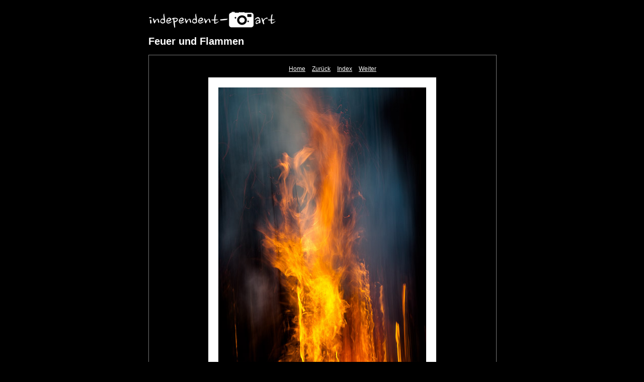

--- FILE ---
content_type: text/html; charset=utf-8
request_url: http://independent-photoart.com/gallery/themes/feuer/content/2013-03-31_18-22-00_large.html
body_size: 1278
content:
<!DOCTYPE HTML PUBLIC "-//W3C//DTD HTML 4.01 Transitional//EN" "http://www.w3.org/TR/html4/loose.dtd">
<html xmlns="http://www.w3.org/1999/xhtml" xml:lang="en">
 <head>
  <meta content="text/html; charset=UTF-8" http-equiv="content-type">
  <meta name="Keywords" content="impressionistic photography,photos,unscharfe Fotografie,impressionistische Fotografie,Portrais,Fotokunst">
  <title>Feuer und Flammen</title>
  <link rel="stylesheet" type="text/css" media="screen" title="Custom Settings" href="./custom.css">
  <link rel="stylesheet" type="text/css" media="screen" title="Custom Settings" href="../resources/css/master.css">
  <script type="text/javascript">
   window.AgMode = "publish".chr(10);
   cellRolloverColor="#A1A1A1".chr(10);
   cellColor="#949494".chr(10);
  </script>
  <script type="text/javascript" src="../resources/js/live_update.js"></script>
  <!--[if lt IE 7.]> <script defer type="text/javascript" src="../resources/js/pngfix.js"></script> <![endif]-->
  <!--[if gt IE 6]> <link rel="stylesheet" href="../resources/css/ie7.css"></link> <![endif]-->
  <!--[if lt IE 7.]> <link rel="stylesheet" href="../resources/css/ie6.css"></link> <![endif]-->
 </head>
 <body>
  <div id="wrapper_large">
   <div id="model.nonCSS.idplateEnabled">
    <div class="logo">
     <a href="./../../../../index.html">
      <img class="pngDelayDisplay" src="./logo.png" alt="Logo" height="38" width="254">
     </a>
    </div>
   </div>
   <div id="sitetitle">
    <h1 class="textColor">Feuer und Flammen</h1>
   </div>
   <div id="collectionHeader"></div>
   <div id="stage2">
    <div id="previewFull" class="borderTopLeft borderBottomRight">
     <div id="detailTitle" class="detailText"></div>
      <div class="detailNav">
       <ul>
        <li class="index">
         <a href="./../../../../index.html" class="detailLinks detailText">Home</a>
        </li>
        <li class="previous"> <a class="paginationLinks detailText" href="../content/2013-03-31_18-21-20_large.html">Zur&uuml;ck</a> </li>
        <li class="index"> <a href="../index.html" class="detailLinks detailText">Index</a> </li>
        <li class="next"> <a href="../content/2013-03-31_18-22-03_large.html" class="detailLinks detailText">Weiter </a> </li>
       </ul>
      </div>
      <a href="../index.html">
       <div style="margin-left:118px;">
          <img src="images/large/2013-03-31_18-22-00.jpg"
               class="previewFullImage preview"
               id="previewImage"
               alt=""
               onclick="var node=parentNode.parentNode.parentNode.parentNode; if( node.click ) { return node.click(); } else { return true; }">
         <br>
       </div>
      </a>
      <div id="detailCaption" class="detailText"> </div>
     </div>
    </div>
    <div class="clear"> </div>
    <table border="0" width="100%">
     <tbody>
      <tr>
       <td>
        <div id="contact">
         <a href="mailto:&#105;&#110;&#102;&#111;&#64;&#105;&#110;&#100;&#101;&#112;&#101;&#110;&#100;&#101;&#110;&#116;&#45;&#112;&#104;&#111;&#116;&#111;&#97;&#114;&#116;&#46;&#99;&#111;&#109;">
          <p class="textColor" id="metadata.contactInfo.value">Kontakt</p>
         </a>
        </div>
       </td>
       <td align="right">
        <div id="contact">
         <a href="../../impressum/index.html">
          <p class="textColor" id="metadata.contactInfo.value">Impressum</p>
         </a>
        </div>
       </td>
      </tr>
     </tbody>
    </table>
    <div class="clear"> </div>
  </div>
 </body>
</html>


--- FILE ---
content_type: text/css
request_url: https://independent-photoart.com/gallery/themes/feuer/content/custom.css
body_size: 237
content:
#previewFull {
  background-color: #000000 !important;
  width: 690px !important;
  color: inherit;
}

#liveUpdateContactInfo {
}

#sitetitle {
  border-bottom: none !important;
}

body {
  background-color: #000000 !important;
  color: inherit;
}

#stage, #stage2 {
  border-bottom: none !important;
}

.borderRight {
  border-right: 1px solid #787878 !important;
}

#wrapper_thumb {
  width: 484px !important;
}

.logo {
  display: inherit !important;
}

.detailText {
  color: #FFFFFF !important;
  background-color: inherit;
}

.preview {
  border: 20px solid #FFFFFF !important;
}

.thumbnail {
  background-color: #000000 !important;
  color: inherit;
}

.itemNumber {
  color: #4D4D4D !important;
  display: inherit !important;
  background-color: inherit;
}

#stage2 {
  width: 690px !important;
}

.thumb, .preview {
}

.selectedThumbnail, .thumbnail:hover {
  background-color: #787878 !important;
  color: inherit;
}

.borderTopLeft {
  border-top: 1px solid #787878 !important;
  border-left: 1px solid #787878 !important;
}

.borderRightDotted {
  border-right: 1px dotted #787878 !important;
}

.caption {
  color: #B3B3B3 !important;
  background-color: inherit;
}

.emptyThumbnail {
  background-color: #000000 !important;
  color: inherit;
}

#wrapper_large {
  width: 690px !important;
}

.borderBottomRight {
  border-right: 1px solid #787878 !important;
  border-bottom: 1px solid #787878 !important;
}

#previewImage {
  maxSize: 620.00 !important;
}

.paginationLinks, .pagination, #liveUpdatePagination {
}

.thumb {
  border: 1px solid #FFFFFF !important;
}

#liveUpdateSiteTitle {
}

.borderBottom {
  border-bottom: 1px solid #787878 !important;
}

#stage {
  width: 484px !important;
}

.textColor {
  color: #FFFFFF !important;
  background-color: inherit;
}
